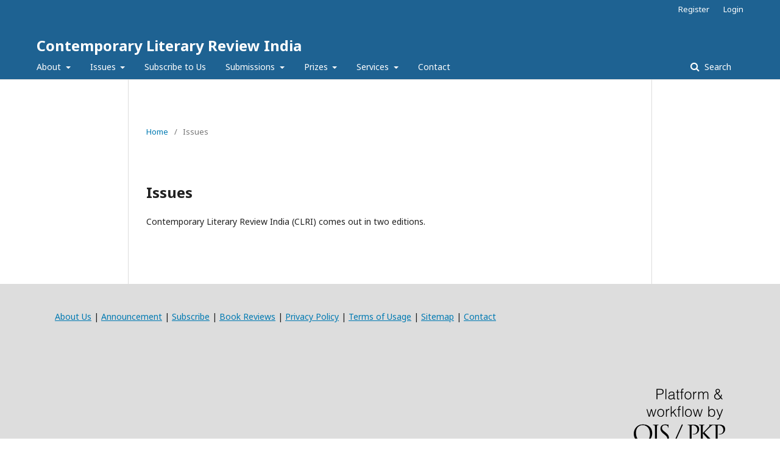

--- FILE ---
content_type: text/html; charset=utf-8
request_url: https://literaryjournal.in/index.php/clri/issue
body_size: 2840
content:
	<!DOCTYPE html>
<html lang="en-US" xml:lang="en-US">
<head>
	<meta charset="utf-8">
	<meta name="viewport" content="width=device-width, initial-scale=1.0">
	<title>
		Issues
							| Contemporary Literary Review India
			</title>

	
<link rel="icon" href="https://literaryjournal.in/public/journals/1/favicon_en_US.png">
<meta name="generator" content="Open Journal Systems 3.2.1.3">
<link rel="alternate" type="application/atom+xml" href="https://literaryjournal.in/index.php/clri/gateway/plugin/WebFeedGatewayPlugin/atom">
<link rel="alternate" type="application/rdf+xml" href="https://literaryjournal.in/index.php/clri/gateway/plugin/WebFeedGatewayPlugin/rss">
<link rel="alternate" type="application/rss+xml" href="https://literaryjournal.in/index.php/clri/gateway/plugin/WebFeedGatewayPlugin/rss2">
	<link rel="stylesheet" href="https://literaryjournal.in/index.php/clri/$$$call$$$/page/page/css?name=stylesheet" type="text/css" /><link rel="stylesheet" href="//fonts.googleapis.com/css?family=Noto+Sans:400,400italic,700,700italic" type="text/css" /><link rel="stylesheet" href="https://cdnjs.cloudflare.com/ajax/libs/font-awesome/4.7.0/css/font-awesome.css?v=3.2.1.3" type="text/css" /><link rel="stylesheet" href="https://literaryjournal.in/plugins/generic/orcidProfile/css/orcidProfile.css?v=3.2.1.3" type="text/css" />
</head>
<body class="pkp_page_issue pkp_op_index" dir="ltr">

	<div class="pkp_structure_page">

				<header class="pkp_structure_head" id="headerNavigationContainer" role="banner">
						 <nav class="cmp_skip_to_content" aria-label="Jump to content links">
	<a href="#pkp_content_main">Skip to main content</a>
	<a href="#siteNav">Skip to main navigation menu</a>
		<a href="#pkp_content_footer">Skip to site footer</a>
</nav>

			<div class="pkp_head_wrapper">

				<div class="pkp_site_name_wrapper">
					<button class="pkp_site_nav_toggle">
						<span>Open Menu</span>
					</button>
										<div class="pkp_site_name">
																<a href="						https://literaryjournal.in/index.php/clri/index
					" class="is_text">Contemporary Literary Review India</a>
										</div>
				</div>

				
				<nav class="pkp_site_nav_menu" aria-label="Site Navigation">
					<a id="siteNav"></a>
					<div class="pkp_navigation_primary_row">
						<div class="pkp_navigation_primary_wrapper">
																				<ul id="navigationPrimary" class="pkp_navigation_primary pkp_nav_list">
								<li class="">
				<a href="https://literaryjournal.in/index.php/clri/about">
					About
				</a>
									<ul>
																					<li class="">
									<a href="https://literaryjournal.in/index.php/clri/index">
										About the Journal
									</a>
								</li>
																												<li class="">
									<a href="https://literaryjournal.in/index.php/clri/aim">
										Aim & Scope
									</a>
								</li>
																												<li class="">
									<a href="https://literaryjournal.in/index.php/clri/ind">
										Indexing & Archiving
									</a>
								</li>
																												<li class="">
									<a href="https://literaryjournal.in/index.php/clri/rec">
										Recognition
									</a>
								</li>
																		</ul>
							</li>
								<li class="">
				<a href="https://literaryjournal.in/index.php/clri/issue">
					Issues
				</a>
									<ul>
																					<li class="">
									<a href="https://literaryjournal.in/index.php/clri/issue/current">
										Current
									</a>
								</li>
																												<li class="">
									<a href="https://literaryjournal.in/index.php/clri/issue/archive">
										Archives
									</a>
								</li>
																		</ul>
							</li>
								<li class="">
				<a href="https://literaryjournal.in/index.php/clri/about/subscriptions">
					Subscribe to Us
				</a>
							</li>
								<li class="">
				<a href="https://literaryjournal.in/index.php/clri/about/submissions">
					Submissions
				</a>
									<ul>
																					<li class="">
									<a href="https://literaryjournal.in/index.php/clri/announcement">
										Announcements
									</a>
								</li>
																												<li class="">
									<a href="https://literaryjournal.in/index.php/clri/sg">
										Submission Guidelines
									</a>
								</li>
																												<li class="">
									<a href="https://literaryjournal.in/index.php/clri/cn">
										Copyright Notice
									</a>
								</li>
																												<li class="">
									<a href="https://literaryjournal.in/index.php/clri/pp">
										Privacy Statement
									</a>
								</li>
																												<li class="">
									<a href="https://literaryjournal.in/index.php/clri/about/editorialTeam">
										Editorial Team
									</a>
								</li>
																		</ul>
							</li>
								<li class="">
				<a href="https://literaryjournal.in/index.php/clri/prize">
					Prizes
				</a>
									<ul>
																					<li class="">
									<a href="https://literaryjournal.in/index.php/clri/bp">
										Best Papers
									</a>
								</li>
																												<li class="">
									<a href="https://literaryjournal.in/index.php/clri/award">
										Literary Award
									</a>
								</li>
																		</ul>
							</li>
								<li class="">
				<a href="https://literaryjournal.in/index.php/clri/ser">
					Services
				</a>
									<ul>
																					<li class="">
									<a href="https://literaryjournal.in/index.php/clri/rev">
										Book Reviews
									</a>
								</li>
																												<li class="">
									<a href="https://literaryjournal.in/index.php/clri/training">
										Training
									</a>
								</li>
																		</ul>
							</li>
								<li class="">
				<a href="https://literaryjournal.in/index.php/clri/about/contact">
					Contact
				</a>
							</li>
			</ul>

				

																									
	<form class="pkp_search pkp_search_desktop" action="https://literaryjournal.in/index.php/clri/search/search" method="get" role="search" aria-label="Article Search">
		<input type="hidden" name="csrfToken" value="f542b38f1b0f17caf06f9d22397169b5">
				
			<input name="query" value="" type="text" aria-label="Search Query">
		

		<button type="submit">
			Search
		</button>
		<div class="search_controls" aria-hidden="true">
			<a href="https://literaryjournal.in/index.php/clri/search/search" class="headerSearchPrompt search_prompt" aria-hidden="true">
				Search
			</a>
			<a href="#" class="search_cancel headerSearchCancel" aria-hidden="true"></a>
			<span class="search_loading" aria-hidden="true"></span>
		</div>
	</form>
													</div>
					</div>
					<div class="pkp_navigation_user_wrapper" id="navigationUserWrapper">
							<ul id="navigationUser" class="pkp_navigation_user pkp_nav_list">
								<li class="profile">
				<a href="https://literaryjournal.in/index.php/clri/user/register">
					Register
				</a>
							</li>
								<li class="profile">
				<a href="https://literaryjournal.in/index.php/clri/login">
					Login
				</a>
							</li>
										</ul>

					</div>
																			
	<form class="pkp_search pkp_search_mobile" action="https://literaryjournal.in/index.php/clri/search/search" method="get" role="search" aria-label="Article Search">
		<input type="hidden" name="csrfToken" value="f542b38f1b0f17caf06f9d22397169b5">
				
			<input name="query" value="" type="text" aria-label="Search Query">
		

		<button type="submit">
			Search
		</button>
		<div class="search_controls" aria-hidden="true">
			<a href="https://literaryjournal.in/index.php/clri/search/search" class="headerSearchPrompt search_prompt" aria-hidden="true">
				Search
			</a>
			<a href="#" class="search_cancel headerSearchCancel" aria-hidden="true"></a>
			<span class="search_loading" aria-hidden="true"></span>
		</div>
	</form>
									</nav>
			</div><!-- .pkp_head_wrapper -->
		</header><!-- .pkp_structure_head -->

						<div class="pkp_structure_content">
			<div class="pkp_structure_main" role="main">
				<a id="pkp_content_main"></a>

<nav class="cmp_breadcrumbs" role="navigation" aria-label="You are here:">
	<ol>
		<li>
			<a href="https://literaryjournal.in/index.php/clri/index">
				Home
			</a>
			<span class="separator">/</span>
		</li>
		<li class="current">
			<span aria-current="page">
									Issues
							</span>
		</li>
	</ol>
</nav>


<h1 class="page_title">Issues</h1>
<div class="page">
    <p>Contemporary Literary Review India (CLRI) comes out in two editions.</p>
</div>

	</div><!-- pkp_structure_main -->

							</div><!-- pkp_structure_content -->

<div class="pkp_structure_footer_wrapper" role="contentinfo">
	<a id="pkp_content_footer"></a>

	<div class="pkp_structure_footer">

					<div class="pkp_footer_content">
				<p><a href="https://www.literaryjournal.in/index.php/clri/index" target="_blank" rel="noopener">About Us</a> | <a href="https://www.literaryjournal.in/index.php/clri/announcement" target="_blank" rel="noopener">Announcement</a> |&nbsp;<a href="https://www.literaryjournal.in/index.php/clri/about/subscriptions" target="_blank" rel="noopener">Subscribe</a> |&nbsp;<a href="https://www.literaryjournal.in/index.php/clri/rev" target="_blank" rel="noopener">Book Reviews</a> | <a href="https://www.literaryjournal.in/index.php/clri/pp" target="_blank" rel="noopener">Privacy Policy</a> | <a href="http://literaryjournal.in/index.php/clri/terms" target="_blank" rel="noopener">Terms of Usage</a> |&nbsp;<a href="http://literaryjournal.in/index.php/clri/sitemap" target="_blank" rel="noopener">Sitemap</a> | <a href="http://literaryjournal.in/index.php/clri/about/contact" target="_blank" rel="noopener">Contact</a>&nbsp;</p>
<!-- Global site tag (gtag.js) - Google Analytics -->
<p>&nbsp;</p>
			</div>
		
		<div class="pkp_brand_footer" role="complementary">
			<a href="https://literaryjournal.in/index.php/clri/about/aboutThisPublishingSystem">
				<img alt="More information about the publishing system, Platform and Workflow by OJS/PKP." src="https://literaryjournal.in/templates/images/ojs_brand.png">
			</a>
		</div>
	</div>
</div><!-- pkp_structure_footer_wrapper -->

</div><!-- pkp_structure_page -->

<script src="//ajax.googleapis.com/ajax/libs/jquery/3.3.1/jquery.min.js?v=3.2.1.3" type="text/javascript"></script><script src="//ajax.googleapis.com/ajax/libs/jqueryui/1.12.0/jquery-ui.min.js?v=3.2.1.3" type="text/javascript"></script><script src="https://literaryjournal.in/lib/pkp/js/lib/jquery/plugins/jquery.tag-it.js?v=3.2.1.3" type="text/javascript"></script><script src="https://literaryjournal.in/plugins/themes/default/js/lib/popper/popper.js?v=3.2.1.3" type="text/javascript"></script><script src="https://literaryjournal.in/plugins/themes/default/js/lib/bootstrap/util.js?v=3.2.1.3" type="text/javascript"></script><script src="https://literaryjournal.in/plugins/themes/default/js/lib/bootstrap/dropdown.js?v=3.2.1.3" type="text/javascript"></script><script src="https://literaryjournal.in/plugins/themes/default/js/main.js?v=3.2.1.3" type="text/javascript"></script><script type="text/javascript">
(function(i,s,o,g,r,a,m){i['GoogleAnalyticsObject']=r;i[r]=i[r]||function(){
(i[r].q=i[r].q||[]).push(arguments)},i[r].l=1*new Date();a=s.createElement(o),
m=s.getElementsByTagName(o)[0];a.async=1;a.src=g;m.parentNode.insertBefore(a,m)
})(window,document,'script','https://www.google-analytics.com/analytics.js','ga');

ga('create', 'UA-71755726-2', 'auto');
ga('send', 'pageview');
</script>


</body>
</html>


--- FILE ---
content_type: text/plain
request_url: https://www.google-analytics.com/j/collect?v=1&_v=j102&a=1917569323&t=pageview&_s=1&dl=https%3A%2F%2Fliteraryjournal.in%2Findex.php%2Fclri%2Fissue&ul=en-us%40posix&dt=Issues%20%7C%20Contemporary%20Literary%20Review%20India&sr=1280x720&vp=1280x720&_u=IEBAAEABAAAAACAAI~&jid=777171335&gjid=590672126&cid=1917426468.1769167625&tid=UA-71755726-2&_gid=369039088.1769167625&_r=1&_slc=1&z=1502311229
body_size: -451
content:
2,cG-02W7HSM79C